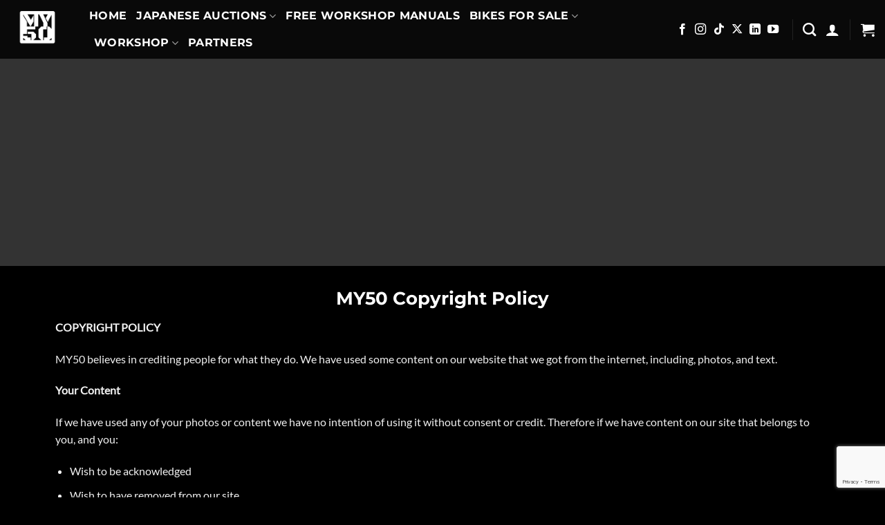

--- FILE ---
content_type: text/html; charset=utf-8
request_url: https://www.google.com/recaptcha/api2/anchor?ar=1&k=6Lf-4eknAAAAALwqDGQIZuuy5wU6ikT-xDhses1y&co=aHR0cHM6Ly93d3cubXk1MC5jb206NDQz&hl=en&v=PoyoqOPhxBO7pBk68S4YbpHZ&size=invisible&anchor-ms=20000&execute-ms=30000&cb=yq8boyt7biet
body_size: 48550
content:
<!DOCTYPE HTML><html dir="ltr" lang="en"><head><meta http-equiv="Content-Type" content="text/html; charset=UTF-8">
<meta http-equiv="X-UA-Compatible" content="IE=edge">
<title>reCAPTCHA</title>
<style type="text/css">
/* cyrillic-ext */
@font-face {
  font-family: 'Roboto';
  font-style: normal;
  font-weight: 400;
  font-stretch: 100%;
  src: url(//fonts.gstatic.com/s/roboto/v48/KFO7CnqEu92Fr1ME7kSn66aGLdTylUAMa3GUBHMdazTgWw.woff2) format('woff2');
  unicode-range: U+0460-052F, U+1C80-1C8A, U+20B4, U+2DE0-2DFF, U+A640-A69F, U+FE2E-FE2F;
}
/* cyrillic */
@font-face {
  font-family: 'Roboto';
  font-style: normal;
  font-weight: 400;
  font-stretch: 100%;
  src: url(//fonts.gstatic.com/s/roboto/v48/KFO7CnqEu92Fr1ME7kSn66aGLdTylUAMa3iUBHMdazTgWw.woff2) format('woff2');
  unicode-range: U+0301, U+0400-045F, U+0490-0491, U+04B0-04B1, U+2116;
}
/* greek-ext */
@font-face {
  font-family: 'Roboto';
  font-style: normal;
  font-weight: 400;
  font-stretch: 100%;
  src: url(//fonts.gstatic.com/s/roboto/v48/KFO7CnqEu92Fr1ME7kSn66aGLdTylUAMa3CUBHMdazTgWw.woff2) format('woff2');
  unicode-range: U+1F00-1FFF;
}
/* greek */
@font-face {
  font-family: 'Roboto';
  font-style: normal;
  font-weight: 400;
  font-stretch: 100%;
  src: url(//fonts.gstatic.com/s/roboto/v48/KFO7CnqEu92Fr1ME7kSn66aGLdTylUAMa3-UBHMdazTgWw.woff2) format('woff2');
  unicode-range: U+0370-0377, U+037A-037F, U+0384-038A, U+038C, U+038E-03A1, U+03A3-03FF;
}
/* math */
@font-face {
  font-family: 'Roboto';
  font-style: normal;
  font-weight: 400;
  font-stretch: 100%;
  src: url(//fonts.gstatic.com/s/roboto/v48/KFO7CnqEu92Fr1ME7kSn66aGLdTylUAMawCUBHMdazTgWw.woff2) format('woff2');
  unicode-range: U+0302-0303, U+0305, U+0307-0308, U+0310, U+0312, U+0315, U+031A, U+0326-0327, U+032C, U+032F-0330, U+0332-0333, U+0338, U+033A, U+0346, U+034D, U+0391-03A1, U+03A3-03A9, U+03B1-03C9, U+03D1, U+03D5-03D6, U+03F0-03F1, U+03F4-03F5, U+2016-2017, U+2034-2038, U+203C, U+2040, U+2043, U+2047, U+2050, U+2057, U+205F, U+2070-2071, U+2074-208E, U+2090-209C, U+20D0-20DC, U+20E1, U+20E5-20EF, U+2100-2112, U+2114-2115, U+2117-2121, U+2123-214F, U+2190, U+2192, U+2194-21AE, U+21B0-21E5, U+21F1-21F2, U+21F4-2211, U+2213-2214, U+2216-22FF, U+2308-230B, U+2310, U+2319, U+231C-2321, U+2336-237A, U+237C, U+2395, U+239B-23B7, U+23D0, U+23DC-23E1, U+2474-2475, U+25AF, U+25B3, U+25B7, U+25BD, U+25C1, U+25CA, U+25CC, U+25FB, U+266D-266F, U+27C0-27FF, U+2900-2AFF, U+2B0E-2B11, U+2B30-2B4C, U+2BFE, U+3030, U+FF5B, U+FF5D, U+1D400-1D7FF, U+1EE00-1EEFF;
}
/* symbols */
@font-face {
  font-family: 'Roboto';
  font-style: normal;
  font-weight: 400;
  font-stretch: 100%;
  src: url(//fonts.gstatic.com/s/roboto/v48/KFO7CnqEu92Fr1ME7kSn66aGLdTylUAMaxKUBHMdazTgWw.woff2) format('woff2');
  unicode-range: U+0001-000C, U+000E-001F, U+007F-009F, U+20DD-20E0, U+20E2-20E4, U+2150-218F, U+2190, U+2192, U+2194-2199, U+21AF, U+21E6-21F0, U+21F3, U+2218-2219, U+2299, U+22C4-22C6, U+2300-243F, U+2440-244A, U+2460-24FF, U+25A0-27BF, U+2800-28FF, U+2921-2922, U+2981, U+29BF, U+29EB, U+2B00-2BFF, U+4DC0-4DFF, U+FFF9-FFFB, U+10140-1018E, U+10190-1019C, U+101A0, U+101D0-101FD, U+102E0-102FB, U+10E60-10E7E, U+1D2C0-1D2D3, U+1D2E0-1D37F, U+1F000-1F0FF, U+1F100-1F1AD, U+1F1E6-1F1FF, U+1F30D-1F30F, U+1F315, U+1F31C, U+1F31E, U+1F320-1F32C, U+1F336, U+1F378, U+1F37D, U+1F382, U+1F393-1F39F, U+1F3A7-1F3A8, U+1F3AC-1F3AF, U+1F3C2, U+1F3C4-1F3C6, U+1F3CA-1F3CE, U+1F3D4-1F3E0, U+1F3ED, U+1F3F1-1F3F3, U+1F3F5-1F3F7, U+1F408, U+1F415, U+1F41F, U+1F426, U+1F43F, U+1F441-1F442, U+1F444, U+1F446-1F449, U+1F44C-1F44E, U+1F453, U+1F46A, U+1F47D, U+1F4A3, U+1F4B0, U+1F4B3, U+1F4B9, U+1F4BB, U+1F4BF, U+1F4C8-1F4CB, U+1F4D6, U+1F4DA, U+1F4DF, U+1F4E3-1F4E6, U+1F4EA-1F4ED, U+1F4F7, U+1F4F9-1F4FB, U+1F4FD-1F4FE, U+1F503, U+1F507-1F50B, U+1F50D, U+1F512-1F513, U+1F53E-1F54A, U+1F54F-1F5FA, U+1F610, U+1F650-1F67F, U+1F687, U+1F68D, U+1F691, U+1F694, U+1F698, U+1F6AD, U+1F6B2, U+1F6B9-1F6BA, U+1F6BC, U+1F6C6-1F6CF, U+1F6D3-1F6D7, U+1F6E0-1F6EA, U+1F6F0-1F6F3, U+1F6F7-1F6FC, U+1F700-1F7FF, U+1F800-1F80B, U+1F810-1F847, U+1F850-1F859, U+1F860-1F887, U+1F890-1F8AD, U+1F8B0-1F8BB, U+1F8C0-1F8C1, U+1F900-1F90B, U+1F93B, U+1F946, U+1F984, U+1F996, U+1F9E9, U+1FA00-1FA6F, U+1FA70-1FA7C, U+1FA80-1FA89, U+1FA8F-1FAC6, U+1FACE-1FADC, U+1FADF-1FAE9, U+1FAF0-1FAF8, U+1FB00-1FBFF;
}
/* vietnamese */
@font-face {
  font-family: 'Roboto';
  font-style: normal;
  font-weight: 400;
  font-stretch: 100%;
  src: url(//fonts.gstatic.com/s/roboto/v48/KFO7CnqEu92Fr1ME7kSn66aGLdTylUAMa3OUBHMdazTgWw.woff2) format('woff2');
  unicode-range: U+0102-0103, U+0110-0111, U+0128-0129, U+0168-0169, U+01A0-01A1, U+01AF-01B0, U+0300-0301, U+0303-0304, U+0308-0309, U+0323, U+0329, U+1EA0-1EF9, U+20AB;
}
/* latin-ext */
@font-face {
  font-family: 'Roboto';
  font-style: normal;
  font-weight: 400;
  font-stretch: 100%;
  src: url(//fonts.gstatic.com/s/roboto/v48/KFO7CnqEu92Fr1ME7kSn66aGLdTylUAMa3KUBHMdazTgWw.woff2) format('woff2');
  unicode-range: U+0100-02BA, U+02BD-02C5, U+02C7-02CC, U+02CE-02D7, U+02DD-02FF, U+0304, U+0308, U+0329, U+1D00-1DBF, U+1E00-1E9F, U+1EF2-1EFF, U+2020, U+20A0-20AB, U+20AD-20C0, U+2113, U+2C60-2C7F, U+A720-A7FF;
}
/* latin */
@font-face {
  font-family: 'Roboto';
  font-style: normal;
  font-weight: 400;
  font-stretch: 100%;
  src: url(//fonts.gstatic.com/s/roboto/v48/KFO7CnqEu92Fr1ME7kSn66aGLdTylUAMa3yUBHMdazQ.woff2) format('woff2');
  unicode-range: U+0000-00FF, U+0131, U+0152-0153, U+02BB-02BC, U+02C6, U+02DA, U+02DC, U+0304, U+0308, U+0329, U+2000-206F, U+20AC, U+2122, U+2191, U+2193, U+2212, U+2215, U+FEFF, U+FFFD;
}
/* cyrillic-ext */
@font-face {
  font-family: 'Roboto';
  font-style: normal;
  font-weight: 500;
  font-stretch: 100%;
  src: url(//fonts.gstatic.com/s/roboto/v48/KFO7CnqEu92Fr1ME7kSn66aGLdTylUAMa3GUBHMdazTgWw.woff2) format('woff2');
  unicode-range: U+0460-052F, U+1C80-1C8A, U+20B4, U+2DE0-2DFF, U+A640-A69F, U+FE2E-FE2F;
}
/* cyrillic */
@font-face {
  font-family: 'Roboto';
  font-style: normal;
  font-weight: 500;
  font-stretch: 100%;
  src: url(//fonts.gstatic.com/s/roboto/v48/KFO7CnqEu92Fr1ME7kSn66aGLdTylUAMa3iUBHMdazTgWw.woff2) format('woff2');
  unicode-range: U+0301, U+0400-045F, U+0490-0491, U+04B0-04B1, U+2116;
}
/* greek-ext */
@font-face {
  font-family: 'Roboto';
  font-style: normal;
  font-weight: 500;
  font-stretch: 100%;
  src: url(//fonts.gstatic.com/s/roboto/v48/KFO7CnqEu92Fr1ME7kSn66aGLdTylUAMa3CUBHMdazTgWw.woff2) format('woff2');
  unicode-range: U+1F00-1FFF;
}
/* greek */
@font-face {
  font-family: 'Roboto';
  font-style: normal;
  font-weight: 500;
  font-stretch: 100%;
  src: url(//fonts.gstatic.com/s/roboto/v48/KFO7CnqEu92Fr1ME7kSn66aGLdTylUAMa3-UBHMdazTgWw.woff2) format('woff2');
  unicode-range: U+0370-0377, U+037A-037F, U+0384-038A, U+038C, U+038E-03A1, U+03A3-03FF;
}
/* math */
@font-face {
  font-family: 'Roboto';
  font-style: normal;
  font-weight: 500;
  font-stretch: 100%;
  src: url(//fonts.gstatic.com/s/roboto/v48/KFO7CnqEu92Fr1ME7kSn66aGLdTylUAMawCUBHMdazTgWw.woff2) format('woff2');
  unicode-range: U+0302-0303, U+0305, U+0307-0308, U+0310, U+0312, U+0315, U+031A, U+0326-0327, U+032C, U+032F-0330, U+0332-0333, U+0338, U+033A, U+0346, U+034D, U+0391-03A1, U+03A3-03A9, U+03B1-03C9, U+03D1, U+03D5-03D6, U+03F0-03F1, U+03F4-03F5, U+2016-2017, U+2034-2038, U+203C, U+2040, U+2043, U+2047, U+2050, U+2057, U+205F, U+2070-2071, U+2074-208E, U+2090-209C, U+20D0-20DC, U+20E1, U+20E5-20EF, U+2100-2112, U+2114-2115, U+2117-2121, U+2123-214F, U+2190, U+2192, U+2194-21AE, U+21B0-21E5, U+21F1-21F2, U+21F4-2211, U+2213-2214, U+2216-22FF, U+2308-230B, U+2310, U+2319, U+231C-2321, U+2336-237A, U+237C, U+2395, U+239B-23B7, U+23D0, U+23DC-23E1, U+2474-2475, U+25AF, U+25B3, U+25B7, U+25BD, U+25C1, U+25CA, U+25CC, U+25FB, U+266D-266F, U+27C0-27FF, U+2900-2AFF, U+2B0E-2B11, U+2B30-2B4C, U+2BFE, U+3030, U+FF5B, U+FF5D, U+1D400-1D7FF, U+1EE00-1EEFF;
}
/* symbols */
@font-face {
  font-family: 'Roboto';
  font-style: normal;
  font-weight: 500;
  font-stretch: 100%;
  src: url(//fonts.gstatic.com/s/roboto/v48/KFO7CnqEu92Fr1ME7kSn66aGLdTylUAMaxKUBHMdazTgWw.woff2) format('woff2');
  unicode-range: U+0001-000C, U+000E-001F, U+007F-009F, U+20DD-20E0, U+20E2-20E4, U+2150-218F, U+2190, U+2192, U+2194-2199, U+21AF, U+21E6-21F0, U+21F3, U+2218-2219, U+2299, U+22C4-22C6, U+2300-243F, U+2440-244A, U+2460-24FF, U+25A0-27BF, U+2800-28FF, U+2921-2922, U+2981, U+29BF, U+29EB, U+2B00-2BFF, U+4DC0-4DFF, U+FFF9-FFFB, U+10140-1018E, U+10190-1019C, U+101A0, U+101D0-101FD, U+102E0-102FB, U+10E60-10E7E, U+1D2C0-1D2D3, U+1D2E0-1D37F, U+1F000-1F0FF, U+1F100-1F1AD, U+1F1E6-1F1FF, U+1F30D-1F30F, U+1F315, U+1F31C, U+1F31E, U+1F320-1F32C, U+1F336, U+1F378, U+1F37D, U+1F382, U+1F393-1F39F, U+1F3A7-1F3A8, U+1F3AC-1F3AF, U+1F3C2, U+1F3C4-1F3C6, U+1F3CA-1F3CE, U+1F3D4-1F3E0, U+1F3ED, U+1F3F1-1F3F3, U+1F3F5-1F3F7, U+1F408, U+1F415, U+1F41F, U+1F426, U+1F43F, U+1F441-1F442, U+1F444, U+1F446-1F449, U+1F44C-1F44E, U+1F453, U+1F46A, U+1F47D, U+1F4A3, U+1F4B0, U+1F4B3, U+1F4B9, U+1F4BB, U+1F4BF, U+1F4C8-1F4CB, U+1F4D6, U+1F4DA, U+1F4DF, U+1F4E3-1F4E6, U+1F4EA-1F4ED, U+1F4F7, U+1F4F9-1F4FB, U+1F4FD-1F4FE, U+1F503, U+1F507-1F50B, U+1F50D, U+1F512-1F513, U+1F53E-1F54A, U+1F54F-1F5FA, U+1F610, U+1F650-1F67F, U+1F687, U+1F68D, U+1F691, U+1F694, U+1F698, U+1F6AD, U+1F6B2, U+1F6B9-1F6BA, U+1F6BC, U+1F6C6-1F6CF, U+1F6D3-1F6D7, U+1F6E0-1F6EA, U+1F6F0-1F6F3, U+1F6F7-1F6FC, U+1F700-1F7FF, U+1F800-1F80B, U+1F810-1F847, U+1F850-1F859, U+1F860-1F887, U+1F890-1F8AD, U+1F8B0-1F8BB, U+1F8C0-1F8C1, U+1F900-1F90B, U+1F93B, U+1F946, U+1F984, U+1F996, U+1F9E9, U+1FA00-1FA6F, U+1FA70-1FA7C, U+1FA80-1FA89, U+1FA8F-1FAC6, U+1FACE-1FADC, U+1FADF-1FAE9, U+1FAF0-1FAF8, U+1FB00-1FBFF;
}
/* vietnamese */
@font-face {
  font-family: 'Roboto';
  font-style: normal;
  font-weight: 500;
  font-stretch: 100%;
  src: url(//fonts.gstatic.com/s/roboto/v48/KFO7CnqEu92Fr1ME7kSn66aGLdTylUAMa3OUBHMdazTgWw.woff2) format('woff2');
  unicode-range: U+0102-0103, U+0110-0111, U+0128-0129, U+0168-0169, U+01A0-01A1, U+01AF-01B0, U+0300-0301, U+0303-0304, U+0308-0309, U+0323, U+0329, U+1EA0-1EF9, U+20AB;
}
/* latin-ext */
@font-face {
  font-family: 'Roboto';
  font-style: normal;
  font-weight: 500;
  font-stretch: 100%;
  src: url(//fonts.gstatic.com/s/roboto/v48/KFO7CnqEu92Fr1ME7kSn66aGLdTylUAMa3KUBHMdazTgWw.woff2) format('woff2');
  unicode-range: U+0100-02BA, U+02BD-02C5, U+02C7-02CC, U+02CE-02D7, U+02DD-02FF, U+0304, U+0308, U+0329, U+1D00-1DBF, U+1E00-1E9F, U+1EF2-1EFF, U+2020, U+20A0-20AB, U+20AD-20C0, U+2113, U+2C60-2C7F, U+A720-A7FF;
}
/* latin */
@font-face {
  font-family: 'Roboto';
  font-style: normal;
  font-weight: 500;
  font-stretch: 100%;
  src: url(//fonts.gstatic.com/s/roboto/v48/KFO7CnqEu92Fr1ME7kSn66aGLdTylUAMa3yUBHMdazQ.woff2) format('woff2');
  unicode-range: U+0000-00FF, U+0131, U+0152-0153, U+02BB-02BC, U+02C6, U+02DA, U+02DC, U+0304, U+0308, U+0329, U+2000-206F, U+20AC, U+2122, U+2191, U+2193, U+2212, U+2215, U+FEFF, U+FFFD;
}
/* cyrillic-ext */
@font-face {
  font-family: 'Roboto';
  font-style: normal;
  font-weight: 900;
  font-stretch: 100%;
  src: url(//fonts.gstatic.com/s/roboto/v48/KFO7CnqEu92Fr1ME7kSn66aGLdTylUAMa3GUBHMdazTgWw.woff2) format('woff2');
  unicode-range: U+0460-052F, U+1C80-1C8A, U+20B4, U+2DE0-2DFF, U+A640-A69F, U+FE2E-FE2F;
}
/* cyrillic */
@font-face {
  font-family: 'Roboto';
  font-style: normal;
  font-weight: 900;
  font-stretch: 100%;
  src: url(//fonts.gstatic.com/s/roboto/v48/KFO7CnqEu92Fr1ME7kSn66aGLdTylUAMa3iUBHMdazTgWw.woff2) format('woff2');
  unicode-range: U+0301, U+0400-045F, U+0490-0491, U+04B0-04B1, U+2116;
}
/* greek-ext */
@font-face {
  font-family: 'Roboto';
  font-style: normal;
  font-weight: 900;
  font-stretch: 100%;
  src: url(//fonts.gstatic.com/s/roboto/v48/KFO7CnqEu92Fr1ME7kSn66aGLdTylUAMa3CUBHMdazTgWw.woff2) format('woff2');
  unicode-range: U+1F00-1FFF;
}
/* greek */
@font-face {
  font-family: 'Roboto';
  font-style: normal;
  font-weight: 900;
  font-stretch: 100%;
  src: url(//fonts.gstatic.com/s/roboto/v48/KFO7CnqEu92Fr1ME7kSn66aGLdTylUAMa3-UBHMdazTgWw.woff2) format('woff2');
  unicode-range: U+0370-0377, U+037A-037F, U+0384-038A, U+038C, U+038E-03A1, U+03A3-03FF;
}
/* math */
@font-face {
  font-family: 'Roboto';
  font-style: normal;
  font-weight: 900;
  font-stretch: 100%;
  src: url(//fonts.gstatic.com/s/roboto/v48/KFO7CnqEu92Fr1ME7kSn66aGLdTylUAMawCUBHMdazTgWw.woff2) format('woff2');
  unicode-range: U+0302-0303, U+0305, U+0307-0308, U+0310, U+0312, U+0315, U+031A, U+0326-0327, U+032C, U+032F-0330, U+0332-0333, U+0338, U+033A, U+0346, U+034D, U+0391-03A1, U+03A3-03A9, U+03B1-03C9, U+03D1, U+03D5-03D6, U+03F0-03F1, U+03F4-03F5, U+2016-2017, U+2034-2038, U+203C, U+2040, U+2043, U+2047, U+2050, U+2057, U+205F, U+2070-2071, U+2074-208E, U+2090-209C, U+20D0-20DC, U+20E1, U+20E5-20EF, U+2100-2112, U+2114-2115, U+2117-2121, U+2123-214F, U+2190, U+2192, U+2194-21AE, U+21B0-21E5, U+21F1-21F2, U+21F4-2211, U+2213-2214, U+2216-22FF, U+2308-230B, U+2310, U+2319, U+231C-2321, U+2336-237A, U+237C, U+2395, U+239B-23B7, U+23D0, U+23DC-23E1, U+2474-2475, U+25AF, U+25B3, U+25B7, U+25BD, U+25C1, U+25CA, U+25CC, U+25FB, U+266D-266F, U+27C0-27FF, U+2900-2AFF, U+2B0E-2B11, U+2B30-2B4C, U+2BFE, U+3030, U+FF5B, U+FF5D, U+1D400-1D7FF, U+1EE00-1EEFF;
}
/* symbols */
@font-face {
  font-family: 'Roboto';
  font-style: normal;
  font-weight: 900;
  font-stretch: 100%;
  src: url(//fonts.gstatic.com/s/roboto/v48/KFO7CnqEu92Fr1ME7kSn66aGLdTylUAMaxKUBHMdazTgWw.woff2) format('woff2');
  unicode-range: U+0001-000C, U+000E-001F, U+007F-009F, U+20DD-20E0, U+20E2-20E4, U+2150-218F, U+2190, U+2192, U+2194-2199, U+21AF, U+21E6-21F0, U+21F3, U+2218-2219, U+2299, U+22C4-22C6, U+2300-243F, U+2440-244A, U+2460-24FF, U+25A0-27BF, U+2800-28FF, U+2921-2922, U+2981, U+29BF, U+29EB, U+2B00-2BFF, U+4DC0-4DFF, U+FFF9-FFFB, U+10140-1018E, U+10190-1019C, U+101A0, U+101D0-101FD, U+102E0-102FB, U+10E60-10E7E, U+1D2C0-1D2D3, U+1D2E0-1D37F, U+1F000-1F0FF, U+1F100-1F1AD, U+1F1E6-1F1FF, U+1F30D-1F30F, U+1F315, U+1F31C, U+1F31E, U+1F320-1F32C, U+1F336, U+1F378, U+1F37D, U+1F382, U+1F393-1F39F, U+1F3A7-1F3A8, U+1F3AC-1F3AF, U+1F3C2, U+1F3C4-1F3C6, U+1F3CA-1F3CE, U+1F3D4-1F3E0, U+1F3ED, U+1F3F1-1F3F3, U+1F3F5-1F3F7, U+1F408, U+1F415, U+1F41F, U+1F426, U+1F43F, U+1F441-1F442, U+1F444, U+1F446-1F449, U+1F44C-1F44E, U+1F453, U+1F46A, U+1F47D, U+1F4A3, U+1F4B0, U+1F4B3, U+1F4B9, U+1F4BB, U+1F4BF, U+1F4C8-1F4CB, U+1F4D6, U+1F4DA, U+1F4DF, U+1F4E3-1F4E6, U+1F4EA-1F4ED, U+1F4F7, U+1F4F9-1F4FB, U+1F4FD-1F4FE, U+1F503, U+1F507-1F50B, U+1F50D, U+1F512-1F513, U+1F53E-1F54A, U+1F54F-1F5FA, U+1F610, U+1F650-1F67F, U+1F687, U+1F68D, U+1F691, U+1F694, U+1F698, U+1F6AD, U+1F6B2, U+1F6B9-1F6BA, U+1F6BC, U+1F6C6-1F6CF, U+1F6D3-1F6D7, U+1F6E0-1F6EA, U+1F6F0-1F6F3, U+1F6F7-1F6FC, U+1F700-1F7FF, U+1F800-1F80B, U+1F810-1F847, U+1F850-1F859, U+1F860-1F887, U+1F890-1F8AD, U+1F8B0-1F8BB, U+1F8C0-1F8C1, U+1F900-1F90B, U+1F93B, U+1F946, U+1F984, U+1F996, U+1F9E9, U+1FA00-1FA6F, U+1FA70-1FA7C, U+1FA80-1FA89, U+1FA8F-1FAC6, U+1FACE-1FADC, U+1FADF-1FAE9, U+1FAF0-1FAF8, U+1FB00-1FBFF;
}
/* vietnamese */
@font-face {
  font-family: 'Roboto';
  font-style: normal;
  font-weight: 900;
  font-stretch: 100%;
  src: url(//fonts.gstatic.com/s/roboto/v48/KFO7CnqEu92Fr1ME7kSn66aGLdTylUAMa3OUBHMdazTgWw.woff2) format('woff2');
  unicode-range: U+0102-0103, U+0110-0111, U+0128-0129, U+0168-0169, U+01A0-01A1, U+01AF-01B0, U+0300-0301, U+0303-0304, U+0308-0309, U+0323, U+0329, U+1EA0-1EF9, U+20AB;
}
/* latin-ext */
@font-face {
  font-family: 'Roboto';
  font-style: normal;
  font-weight: 900;
  font-stretch: 100%;
  src: url(//fonts.gstatic.com/s/roboto/v48/KFO7CnqEu92Fr1ME7kSn66aGLdTylUAMa3KUBHMdazTgWw.woff2) format('woff2');
  unicode-range: U+0100-02BA, U+02BD-02C5, U+02C7-02CC, U+02CE-02D7, U+02DD-02FF, U+0304, U+0308, U+0329, U+1D00-1DBF, U+1E00-1E9F, U+1EF2-1EFF, U+2020, U+20A0-20AB, U+20AD-20C0, U+2113, U+2C60-2C7F, U+A720-A7FF;
}
/* latin */
@font-face {
  font-family: 'Roboto';
  font-style: normal;
  font-weight: 900;
  font-stretch: 100%;
  src: url(//fonts.gstatic.com/s/roboto/v48/KFO7CnqEu92Fr1ME7kSn66aGLdTylUAMa3yUBHMdazQ.woff2) format('woff2');
  unicode-range: U+0000-00FF, U+0131, U+0152-0153, U+02BB-02BC, U+02C6, U+02DA, U+02DC, U+0304, U+0308, U+0329, U+2000-206F, U+20AC, U+2122, U+2191, U+2193, U+2212, U+2215, U+FEFF, U+FFFD;
}

</style>
<link rel="stylesheet" type="text/css" href="https://www.gstatic.com/recaptcha/releases/PoyoqOPhxBO7pBk68S4YbpHZ/styles__ltr.css">
<script nonce="VHNjsCAExoa977sCksm_Vw" type="text/javascript">window['__recaptcha_api'] = 'https://www.google.com/recaptcha/api2/';</script>
<script type="text/javascript" src="https://www.gstatic.com/recaptcha/releases/PoyoqOPhxBO7pBk68S4YbpHZ/recaptcha__en.js" nonce="VHNjsCAExoa977sCksm_Vw">
      
    </script></head>
<body><div id="rc-anchor-alert" class="rc-anchor-alert"></div>
<input type="hidden" id="recaptcha-token" value="[base64]">
<script type="text/javascript" nonce="VHNjsCAExoa977sCksm_Vw">
      recaptcha.anchor.Main.init("[\x22ainput\x22,[\x22bgdata\x22,\x22\x22,\[base64]/[base64]/[base64]/bmV3IHJbeF0oY1swXSk6RT09Mj9uZXcgclt4XShjWzBdLGNbMV0pOkU9PTM/bmV3IHJbeF0oY1swXSxjWzFdLGNbMl0pOkU9PTQ/[base64]/[base64]/[base64]/[base64]/[base64]/[base64]/[base64]/[base64]\x22,\[base64]\\u003d\x22,\[base64]/[base64]/CqEPCscO2ecKbwr9aQzDDrcOYw6hbw58Ew67Cv8OvU8K5ZjtPTMKQw4PCpMOzwpEcasOZw5TClcK3Sn1HdcK+w5EbwqAtWsOPw4oMw7UkQcOEw7spwpNvBsOFwr8/[base64]/DnFpPw6fCq8KIeXvDmsO3JMKYwrcGwrbDonoOdB82K0/CrVx0KcO5wpMpw5Rmwpxmwo/CosObw4hQfE0aJcKgw5JBTsKEYcOPMzLDpks7w5PChVfDicK1SmHDsMOdwp7CplIFworCicK/a8Oiwq3DsnQYJDPCvsKVw6rCgsKOJidwWE0cRcKSwpvCkMKOw73Cm3nDkg/DuMKxw6/Dg3pRXMK8QcOwRkBRScOQwo4Qwpo5aHHDk8OuRgxkKMOmwqbCnAdZw5tAIkQXWmTCo2TCocKLw7HCt8OMGCPClcKBw6TDv8KeaQRFKWjCm8OoVnPCsBshwpJ1w5d1R13Dg8OGw61+PzViLsKfw7J/C8KYwp1/GXl4XjfDq1UlbcOdwp1XwrrClyjCjcO1wqdLdMK8SXJ/B0Ehw7TCvMOJRMKTw7nDnQ9jfVjDkEIowqlCw4nDln9eWD1swoLDtScXdWQTEcORNsOVw64fw6/[base64]/CsMO5WcOFfcKkVVBBwo9ewp7CgBYeccKEdX3Dm2/[base64]/CicKTw7bDoMKbwovCih0Xw51ew5zDpUPDisK3allbBEQ/w51oVMKdw7ZQUVzDo8K2wofDuG0JNMKEHcKsw4oPw51vKsKxGWzDlwYpU8O2wpBAwpkVam1GwrY2V3/Chx7DusOBw7ljHMKDdG/DmMOAw6bClT7CncOGw7PCtsO3aMOfLWXCu8KJw4DCriExeVXDt0bDlh3DlsKcTndcc8K3EMO7GHEkAh57wq91OirCq3MsW2F+fMOYdy3DjMOGwq7DgTYBK8OTS3nCmB/Cg8KqBVJ3wqZHD37CjUI7w5XDgjbDjMOTfn7Cr8Kew59jNcKsNsOwUTHClTkGw5nDn13CpsOnwq3Do8KnIWV+wrpdw7wbFsKYKcOgwrvDv31bw5/CtGwUwo/DsXzCimEgwqg/bcO6ccKQwo9jHRPDpRghAsKjAGTCnMKbw6xTwrBDwq99wojDosOKw6/CpWbChkFRCcKDR1pUOFfDm1oIwqvDngbDsMOrIQR6w4h7Hhxtw5vDlcK1O0LDjxY3R8OtAsKhIMKWRMOtwpd5wpvCr30rImXDsFbDtj3CvFlIE8KAwo5ZE8O/Jlsswr/Dg8K6NXV1bMOVCMKzwpfDrA/DkgAJHnh4wrXCt2DDl0/Du1BZC0pOw4bCt2HDlcOAw5wBw5B4eD1Qwq0PPTwrFcOzw7gRw7A1w5F2wq/DpMOPw7bDqSnDjT/CuMKmN1g1YlrCgsOewo/DrEjDsQtwYDXDq8KvGsKuw4ZgHcKYw5PDlsOnN8KLI8KEwrsgw5NcwqVRwqzCuhfCj1URV8OVw5xjw5AIJElNw5gvwrDDvsKCw6XDm2dKX8KCwoPClVdJwqzDkcOcecO6fHPChhXDsi7ChsKXehjDosOVMsO7wp9gTzZvWSHDj8KYTzDDtBgdHAsDeF7ClzLDjcK/PsKgPsK3T1HDhBrCthjDh1N5woYjGcOIRMOTwrnCmk8YZ27CusKiFBFfwqxSwogjw7sSawANw6sLH1bCvinCigd/w4DCosKCwpQawqLDpMOQRCk/WcKOK8O2wr1QEsOSw4J8Vnc6wrLDmDUQVsKFQ8KhFsKSwokHfsKgw4vCrCQWE0cORMKmO8KXw70IOErDtHI7J8O4wrbDk13DkiNSwobDkB3Cr8KYw7LDpkEYdkN9GcO2wqE/E8Krw7zDqcKPwojDs0chw5dTS1xpHcOOw5TCsXc8c8KiwqbClVB9FnvCkSgkacO5F8KaFxHDmcO5bsK9wpIQwqLDuBvDsCZUFC5aBVnDqcONE0vDvMK/PMKQDD5LaMOBw6RRHcOJw4NMw63ChTjChsKdNWDCngDDk33Dv8KqwodQYcKTw73DlMObNsOuw6rDlMOVw7Zdwo/[base64]/KUbDp3zCoMOlw4vDlcK9GgzCosOybMKkwqzDsjHDhMKQYMKXMGZdbV07J8OHwonCkVHCgcOyF8OkwobCqgvDlcOYwrEXwpwlw5dGPsOLAjLDqMKhw5/CoMOGw6oywqomBzvCjn4VaMOiw4HCk1rDrsOod8OcacKvw7Fawr7DnSfDsHNYQsKKUMOcLU16QcOud8Khw4E7HsOKBU/DjMKCwpDDicOUaDrDkEtQEsKxM33CjcOUw5kiw55bDwskfMK8NMKVw6fCk8OMw6vCiMO1w5HCjnHDuMK/w7BHFTzCkxDDpcK3a8KVw5/DiX4aw6jDry9WwrvDpFPDpVUhQsO4wqkOw7ZMw7jCucOzworCqHF9IT/[base64]/DswlIw7bDkyQiw5/[base64]/CjEPDgsO4w7RQwqBgw53DtFZ/MXhzw5tOfhzCtws4aC/Chz/CgEFnKhwDK1HCm8OEe8OadsOlwp7DrhzDncOEO8O6w51bW8O0TknCn8KNOmVSDsOEE2vDhsOTdQfCocKNw5/[base64]/[base64]/Cq8OqVcKIKVXDpWDDhW06wqJkw75HwojCiUjDnsKoVFTCh8OzAxLDpHTDoBgmwo3Cni8mw5w0wrTCnR4jwpAeN8KzPsKqw5nDoTsAwqbCp8OkcMOjwpR0w7Ajw5/CryYNYmrCt3TDrsKcw6bCln7DsXQ4WhEAE8OowoF0wofDucKZwpnDvUvCgzQQw5E3XMK4wp3Do8Kkw4DDqjlqwoR/GcK3wqvDncOBVXkzwrRoNsOUVMKQw54JTTbDunozw7LDisK2ZVdSeDTCt8ONOMOJwq/CiMKxPcKZwpoIH8K6JwXDuXDCqsKOTcOpw4bChMK/wpxySTo2wrsNWW3CkcOGw69WfnTDmDnDr8O+w5pNcA0pw7DDow8qwokUNw/DocKWw6fCpFMSw6t7woLDvy/DnT1Iw4TDqQnCn8KGw7ISZ8KwwoPDuHXClmrDiMKlw6ItX14Gw6UCwqkKWMOrHcORwovCqwbCqj/[base64]/[base64]/w5DDuWTDgcKzwqYSwrjDkj4kbTUXVcOuwqQCwpDCnsKebcONwqbCisKRwpfClsODDA4ALsOPA8KgU1s0NBnDsTYSwphKClzDuMO7H8O2b8OcwrErwrPCuWFEw5/[base64]/w4fCkm/CocORw50Xwo3ChAdxdMKPJMK8w77CpMOyLg3CgnZXw5XCi8O7wqhVw7HDn3bDgcKeZwIzFyQHWDsAWcKQwpLCnAVJdsOTw6AcJsKQSmbCrsOuwoDCrcOXwpAYEjgOCHUXfypuSsOKw4IlB0PCr8O3M8OYw5wfRVHDtinCm17CmsKrwobCh3h4fH46w51PBx3DvyN/wqsOGsKaw6nDvg7CmsOlw7J3wpTCq8KvUcK8bBbCrsOEw7bCmMOobMOrwqDChsKFw7FUwooowrUywofCm8KPwoo8w5LDjMOYwo3CiBgZK8OmVMKjHUXDvDQXw6XDsScww7TDi3R2wrsowrvCgRrDj05iJcKsw6taOsO+LcK/PsKvw6sJw7jCn0nCuMObChc0PyTCkmDClR5CwpJSccOnMWRwTcOzwrDCimZ7w7pSwqPCuCdjw7rDlDcRIT/ClMOzw58xe8O3wp3CtsOAwrAMI3PDtDwVQnorP8OQF2BZWwvCjMOCUzNua2RHw4LCg8OUwofCoMK5V30Sf8KVwpIhwoMEw4fDkMKkNhbDvENFXcODViHCjMKdOwPDrsOIOMKew6NXwprDlxLDmnLCkh3ClWbCnkfDpcK6BhEWw4tnw64AUMKXaMKJZyxVJwnCoA/Dig3DinDDilDDpMKRwpNqwr/DuMKTEWvDnjPCicKwJC3Cn0DDsMOuwqsVHMOCFXFhwoDCvWfDpk/DhsKQRcKiwrLDhTBFc0fCvXDDoFrCqnZTfTDCnsOzwo4Rw43DqsKmfQjCmgJeLk/[base64]/w6ENf3rDg8O3wrvDvR3DqMOXccODw74jDh5aOhXDsWNXwqHCoMO+Bz7DmMKDGBdkG8Ogw7jDjMKAwq/ChTbCgcKQJ03CoMKew4RSwoPCoA7CgsOuIsO/w5QaIW8/woPCrUtqcQzCk18BYjYow4w/w6XDp8Oxw6MnKB0YJhc/wpHDgVvCi2Q0PcKOADLCm8KqRSLDnzPDhMKweRxgW8KGw5HDgkVuwqjCmMOJfcOZw7nCqsOCw7JGw7jDt8K/QTHDoWFSwq/CuMOGw4wdIljDh8OAJ8K4w7McGMOdw6bCqsKXw6HCqMOBE8OewprDn8KjUQAYFDRgFlQiwoMTchhmJH41IMKnL8OuAHDDr8OvOTsiw5LDuh/CssKHGMOcHsOswqDCsjo4TTZMw41LH8Kww6oDG8OVw7vDumbCiwA9w57Dr2BYw5FoGXxMwpXCvsO3N3/[base64]/CpkTDhVjChycgFDE/dl4ywqjCs8K2wpYcw67CvcOmdljDpsOMexXCskvDtwDDvmR8wr82w7DCkBRtwoDCh0VKNHrCrHVKSVPCqxQ5w43DqsOCDMOzw5XCrMKzAsOvJMKtw6pow69LwqnCgWPCiSoIwq7CsA9LwrrClwXDmcOkGcOVZic1B8K5OxcFw5zCnsO6w44Ad8KgAjHConnDkB/CpsK9LQxqX8O1w6fCpiPCkMKiworDkVoQdXnCsMORw5XCucOJwp7CqC1OwqzDvcORwrUQw4sPw4FWRkkkwpnDlsKOJ13CosOWBW7DlgDDsMKwHEJDw5odwrJ3wpJ/w4bDmwA5w58HLcKtw7EJwqDDnQN2HsOQwrDDmsK/AsORSFdsbVwxSQLCqcOlTsObHsOZw70PTsKzN8OxXcObCMKJwpbDoj7DkQEvTSTCscKwaRzDvMOvw4fCrsOTcgDDoMOJLzZEdgvDgmlGwq7CqMK9a8OBasO5w6/[base64]/csK/w4TDoGk6w5Q7UcOMGFTClQtDw6spPmRrw5PCsU5/[base64]/ChGMeSMOpwpHCr8OwAwZKw6oJwr3CiQsgO27CvwoXwqtgwrN7VB8+O8OWwojCp8KLwr9iw6PDj8OIAn7CpsOdwpMbw4fClWHDmsKdJjrDgMKow59DwqU+wpjCosOtwpo1wr3DrR7DnMOUw5RpPjbDqcKAZWTDkW0Ma1zCr8O3KsK+GMOgw5RmIcKhw5xqXEx4IQ/[base64]/[base64]/DosKaN8OWesOdwplUAMOoXMOVSE3Cj8Kjw5jDvTjCtsKYwqgUwr/ChsK4wofCqilJwq3DgsO0P8OWQMOqBsOYGsO1wrJ8wrHCv8Oowp3CiMO7w5nDv8OLaMKCw4oiw50uGcKKw7IOwoPDjAJfQVZXw4NewqRXUgRzRcOAwrPCpcKYw57DlwPDugQ0CsOZJ8OcS8Otw5bChcOeWE3DvG5lHjvDpsKzCMOwOWYWeMOoR2/DlsOQHsK1wrnCsMO3PsKHw7fCumfDjSbChVvCjcO7w7LDvMKIFVIUJVVCChPCmcOGw7TCrcKKwpbDhMObW8KvOjl3XyIfwrocVMOtBibDq8Kvwqcqw4rCm0MHwqLCqsKzwrXCqybDkMK5w4DDkMOvwqBswoF/EMKnwq3DlsK3E8O/LcKlwrnCvsOSAn/CnizDqGvCtsOnw7ddPxlzRcOxw78uFMKWw6/DgcOgVG/DmcKRUMKSwoHDrcOCFsK4Bx0qZgXCqsOBesKjQ2JZw4DChiECLcO0DDt+wpTDicOKQH7CgMKDw4pAEcKoQcOMwqB2w6lAQ8OAw7YcNwh3bwV0cXnCjcKyIsKvNkHDnsO8McOFZEICw4zCgMKCGsO5PjLCqMOawoUUUsK/[base64]/Ds3LDq8ONwqsFI8KPw5Mrw4/[base64]/[base64]/CpDfDssKJFcOyw68kw5ghV8OAaW9wwp5QVAsJwqXDm8OUWsKKBjPCuGPCrcONw7PCoBYEw4TDuC/[base64]/JMONwoxIwpLDocKqVcKHwrnCjx19TSzDqj/CmMOGPsKjCsOEFgRPw7Uzw73DoGcIworDkGJvSMOXYULCqsOxDsKLeSdvKMO4woMjw7Qcw6fCnzLDmAR7w7woSmLCrMOawpLDs8O1wo4ZQgQmwrpewqzDiMKMw5Y9w7YtwpfCs0U7w6hnw51Gw4xjw6Vow5nCq8OhNVPCuVlTwr5idgM2wpbCjMOWN8KLLH/DvcKie8KSwqbDqsOnB8KNw6fDksODwo1/w701LsKrw4krwpASHU9SQH5tNsKYbFrDssK4dsOmNsKjw6EUwrZyRAQLe8OQwo7CijoLP8Knw4LCrsOMw7jDoSA2wr3CsEtPwoIJw51awqjDo8O0wrUeQsKxJQ0UZwPCvws0w5dGAGNqwobCvMKzw5bCsFMfw5LDv8OkED/Cv8O8w73CucO8wofCpCnDj8KxTMOFK8KXwqzCnsKww5rCn8KMw73CrsKdw4IYRh5Bwq3DikrDsDxZRMORWcKvwqTDisOkw401w4HChsKpwp1cb3VNFSNBwrFXw4bDnsOoSsKxMknCvsKwwp/DpMOlI8OWUcObKsKVQMKhei3DgR3DoS/DtlfCgMO3ZRTDr3rDk8KLw7cAwqrDoRNcwqfDjsOzR8KJOmxCUlALw51lTMKjwobDrWJ7AcKiwpkLw5I8FTbCoQxcU0ATGGXChEgUfBDDpnPDrh5cw6nDq0VHw6DCr8KoW0Nxwp3ClMKlwoJMw6lhwqdLU8O5wqrClyzDmWrClHFfw4/Djm7DkMKDwqoVwrxvcsK9wq3CicOkwppywptdw5nDmhPDghpVGmnCksOOw5TCjcKbLcKbw77DvH/[base64]/Cl0PDv3XDrAfCtMKVw48/w6YeK3w9GsKVwqHCkSPCgMOowqXComVjJWAAeCbDmRBmw5jDq3d5woVTdFLCjsKGwrvDqMOgQybCrTfChcOWTMOYEjgIwprDlMO4wrrCnkkwO8OUIMOxwovCulPCiX/DjUPCgWzChS8lUsKRHAZIAxBtw4lafMKPw4sddsO8MAl8XFTDrD7CisKEHw/CkSA/[base64]/[base64]/CkHHClcK4wokGJWslwrNGw5VqDcO7d8K+w7AfSy9jXxfDl8OxWsOVJcKcOMOJw5wYwokbwobCiMKHw5YQLUbCkMKIwpU1OWvDqcOuw5bCjcOTw459wqRrdG/Dvk/[base64]/UFXDqsKjD8K6woTCkEAiHUPDhCbCk8Odw69DZcOdCcKQw6x0w6AINk/CucOfYsKHFlgFw4nDpAkZw4pAejvCmhpEw4xEwplDw54jSjLCrwLCi8OXwqXCscOpw7PDs2PClcORw49zw4lfw6YlV8KXS8OtfcK+WCLCusOPw7/DqS/[base64]/Cm8KJwpHCvMOHw4MXwrfCqA05X05ew53DpcKZAgk9GMK7wqVedkbCpcKzEULCokxiwpcKwqNlw7dOECsQw6/[base64]/CgcOjw6ljwqE8w5DDtUrCnMOSw7HCgUzDgMK/OgQewpsOw6JNesKswoA9V8K4w4/DiwTDvHjDoTYKwolAworDvBjDt8KXbMOIwofCmsKQw7c7ABvDkCAYwoVcwr11wqhPwr1bCcKqNRvClsOOw6HClMKqDEBmwqEXaClbw63Dgk3CnnQXT8OWTn/Dj3vCnMOLwrLCqhANw6XDvMKQw5cGPMK3wqnCkE/DoFzDkg1iwqHDsmrDrn4EH8OVG8K1wpXCpiTDgCLDpsKLwooNwr58LMOTw50ew4gDZcK1wqcVBsOBVURTK8O5BsOWWABCw74IwrjCv8OOwodDwrTCqhnDgCxoTzjCpTHDhMK4w4FwwqfCjTzCjh04woTCp8KhwqrCrDQ/[base64]/Dr8KWw5lqAjhJw7VFw7bDj8K5wopDwqjCkX0IwpbCnMKKLAd0wpNhw5Eow5ITwowAAcOuw5V1e24PP0rDtWY+H1UEw4DCi01aVkHDjTjDrsK/RsOGH1DCo0JQKcK1wpnCqTM2w5PCvirDtMOCVcKhdlAbRsKEwpYMw78HSMORQMO0F3bDq8K/YHs1wrjCuz1cGsO0w53CqcO3w77DiMKEw7R9w54zwqJzw7ZxwojClmZzwrBTEB/DtcO0a8Ouwotnw5jDqSRaw5xew4jDk1nDsx/CqMKCwpN5O8OrI8KxRDHCpMKaecKbw5NPw4zClz9iwqwHAmvDvg58w44gOx1lYWnCrsKJwozDjMOxWiJ7wrLCqUc/ZcO/[base64]/CkMOuKR5JVDseFcO+VcOxRXYjCsOrw7zCpHA0wpc4BXjDjnEBw6PCnmDDhsKGJ0Few4bCmWFiw6XCpQAZZHrDgw3CkRTCqsKKwp/[base64]/DqMKKKELCrMKMwqE+d2B6C8K+YH1kw6cIe8K4wpXDuMOBEsKFw43CksONwrbCnzBfwoRxw4Rcw6zCjMOBb1LCslnCo8KORzMNwoRzw5VZN8K+XQo4wp3Cl8Odw58MIyoIb8KNYcKCVsKHSDoUwrhgw4VddcKGUMO+LcOnJcOXw7Zbw7fCq8Kbw5/[base64]/[base64]/DqStaLV7Cq8KAZ8OgCAIAw4DCk23DvnpAwr5cwqLCkMOXUGlSJlQOa8OZWMO5S8Kfw4bCnMOmwpoBwrcfeGLCu8OrKwMZwrrDm8KoTSUrRsK1BXLCpmgPwoQcPsO5w40Ow682Pyd0JwBkwrRXFcKUw6rDhzASYBTCtcKIaRXCksOEw5dyOzQrPn/DkmHClsKVwp7DkcKoJMKow7JTw7rDiMK3M8OyLcKwPRwzw5d6BMKawqlJw6XDlWbCkMObZMKTwovDgTvDiTnCj8OcQHJUwpQkXxzDrk7ChBbCisKMLg80wr/DoU7CssKFw7bDm8KNCCoOdcOBworCqgrDlMKmLU9Zw7g+wqPDmnjDsR96UMOkw6nCs8OqBl3DucKyTTHCr8OnXiLCncOUR1nCr1kfGsKIacOCwrTCjcKEwqTClFbDpMKHwp9xQMO7woxtwpzClWDCqhbDgsKLOS3CvxvCksOgBE3DosOQw4/CvH1oC8OaWAHDpsKiRsOresKew408wqZqwoPDlcKVwprDlMKpwr0nwpjCvcO2wrfDtU/DnFh0KCNMQRhzw6Z8JcOLwo97wqzDiXcDL1nCiHYkwqsfwrBNw6bChj3Ci2gIw7XCqmU/wqXDkiXDnzcZwqlbw78/w6YMQFjCqsKqXsK5wrrDqsOcw5l9w7ZpVixfdjJxB2LCh09DTMOHw73DiBQ9AxfDri8hXMKYw5XDucKkO8Osw4Qhw5Muwp3DlBpvwpMJPDw5DhdOE8KCEsOow6ohwpfDo8K5w7tXUMKow70dEcOTw492OR9awq1Ww7/Cu8ObCcOBwq3CuMOiw6PCl8Oeak81DDPCjiNxNcOdwofDqGvDiCDDmgXCtMO1wr1wISLDhU7Dt8K2OcOfw7kqw5Egw5HCjMOjwoJHcDrCpRFpbAU/wpbDvcKbJcOQw4TCvSEKwrBSMmTDjcO8VsOMCcKEXMOSw7HCqGd2w6TChsK2w61vw5PCkRrDmMKqSsKlw61tw6fDiCHCh3sIdxTCoMOUw4FWFxzDpE/[base64]/CqcKkwqPDhGLCsALDnMOZC1rCg8OGA13DosK9w5MCwpHChjB9wrDCrALDhhrDscOrw5HDmUEjw6PDusK+wqnChkjCpcK3w4HCksOTM8K4bRUZNMKZWgx1I0MGw7olwp/DhVnCpyHDnsOrM1nDhQjCocKcVsKswpzCosOxw54Nw7DCugjCq38qdWQfw5rClB3DiMO7w4TCscKKKsO+w5I4ASsVwrMpBVV6CRVXAsOTKhDDvsOJRSAbwpI1w7bDmsK1fcKwdXzCqwhQwqkjM2vCllwWXMOywofDkWnCsntlRcOpWFlwwq/DrzgAwp0eTsKww6LCp8OEJcKZw6zCs0vDpUxEw6F3wrzCmsOwwq4/AcOfw5DDk8KxwpETGMKVSsKkKF/CvCbCscKIw6I3RMOVM8K/[base64]/CtsOawrYYw73DmsOYwqJtHBQUV8Omw6rCsBXDt3zDocO/[base64]/wrBWaEsfbjk1w4vDvMOWw6XCo8OEVWjDv0BjUcKHw48DUMOow6nCqTkUw6DCqMKuHCcZwoU5UMOQAsKGwoRIHh3Dsn5uQMOYIi7CqMKBCMOeQHbDuFvDrcO0PSNSw75RwpXCiynDgjTCgjHChcO5wqXChMK+NMOww51BNcOzw6BRwpVqVsOJPyjCkgwHwr7Do8OOw4/DlzjCm3DCswQeFcOoecO7DybDp8O4w6VNw4o3XxbCsC7Co8KWw6vCtcKAwrrCv8KVwo7CkCnDuTAsOC/[base64]/Di3Jre3/Ci8O/WHTCk15zw6HDjMKWUlLDmcOewpsNwqgEY8KoKsKxcWbChnfCqB4Kw5h+eXnCvsOKwo/CkcO3wqLCuMOyw6kQwoZowqjCqcKzwqTCocO/[base64]/Dqz/CusOxdsK9w6LDvFfDgwIdEjPCr3k2SHPDuBbDilDDrhHDnsKCw7VBwojChsOGwqwpw6IDciwgwoQBEcOzTMOKCcKBwrcuw4A/w5zCpzzDhMKxQMKLw5DCoMOhw4o5GTXCqGLCqcOewp/Coj8fMXpCwot9VMOPwqBmScO2wrxKwqFOYMOSNgdswrXDrsKGDMOmw6tVSR7CmQzCowTCvVctShfChFXDhcOVaXUGw5Jtw4/Ci117HTkHe8KbHT/Dg8O7YsOHwq1uRsOtw7Eyw5vDiMOHw49cw5xXw68vccK9w7URcV3DkHgBwoM0w4rDncO7JBQyVMO2ED3DhGnCkx9ECDUcwpVEwoXCgx/Dmy7Djn8pwonCqz/DhmxawpM2wp3CiRrDpMK5w6pkCUgCOcKfw5DCp8ORw5XDqMOAwoPCnkQnfsO8wr0jw73Dr8KCclJCwpDDmkUOZcKuw5/CgMOOIMK7woQzJcOJFMO0NzRnw7JbMcK2woTCrBLCmsKeH2YnbmFGwqrCtU11wqTDvUNPQcKBw7BORMOPwpnDgAjDlcKCwq3Dllw6MyTCtMKtEGnDqHVVCRHDmsOewq/DjsOzwrPCihjCsMK4JibCksKRwqQUw4jDnk5Dw4YcPcKjZcK3wrbDpsO/[base64]/Dv8O4wpkzOArCosKHIMObCsKFw7HCg8KrZRnCj3PCvcKnw70mwo1kw792Ixktewl6wrvCkxnCqzxlSBdFw4oudAUjHsOTZ31Tw7AHEyAOwpAEXcKkWsKfVSrDkXzDtMKJw7zDt13Ct8OQMw52PGbCisKiw4nDosK6YMO/IMORwrLCtn3DuMKGLGPCpsKuI8OiwrnDgMO9cgDCvAXDvWbDgMOyW8OrZMOzAsO1w40BTsOrwr3CrcKpRA/[base64]/CvsOEw6RgLsOYIRMQw47DsmPDoTbDnFohR8K+w40BfMKLwo4tw4HDg8OfFTvDmMKMeUHCuE/CncOvBsOGwpzDlEJKwrjCmcKiworDl8KmwrnDmUYHGsKjOUZFwq3Cr8KDwqbCsMORw5/[base64]/DvQzDqxRwOcO1CsKNaXzDrS3DtQUiOcK0wqjCn8Kjw7oeacOlWMOEwrvCtMKHDUXDqcOfwrE2wpEbw5XCssOlZkfCicKiOcOxw4zChsKbw7oLwqYkHCjDnsK6dFXCgg/CrEYoZGtxfsKQw6jCq0hCMVXDocKEMsOVJMO8BTY2UHIzFVDCs2rDi8Kyw5nCgsKIwr5Ew7XDhEfCigHCvDrDs8ONw4PDj8O7wr4xwrU7JCdXV1dUw6nCmUDDvg7CsCXCp8KuYg1jenpuwoINwoVtSMOGw7JuYGbCrcOiw4/CscOYZMKGWsOfw6nDiMKiw5/DjxnCq8O9w6jDjsKuD2AXwoDCiMO+w7zDhwRkwqrDhsKTw5XDkygOw4hBKsOtCGHCqsKfw7V6TsOcI0PDh0h6JWd0ZsKMwoZvIxXClWLCtg5VFApMWi/DlsOGwrjCmm7CoCsCTwU7woAqEFQdwrLCh8KTwoV2w7Vzw5rDjcK8wrcEw6gfwrzDoynCshjCpsK/[base64]/[base64]/DpSUBQMO/wqwbw5wxwo57wrk9BnfDjg7CmsK9BMOsw6IcaMKxwrXCjsObwpAGwqENVzUVwpbDoMOJBiZhTQ3ChsOFw5cHwpc6cWdaw4HCmsODw5fDoWzDnMK0wqELKcO2flRFMRtew4bDiUnCosOrB8OPwqYMwoJnw7EfCyLCin8qf2xNIkzCgS/CocOywp4fw5nCkMOKZ8OVw4V1w6jCiGrDqTPDphBeem9OVMO2FnxcwqfDrFk3NsKXw4hGRxvDkXNfwpVOw7J6cD/Csgxxw7nDtsKmw4YqAsKMw5oMYT3DiiJSIl1EwqLCh8KQcVdjw7rDp8K0worChcO4PcKKw7/Dr8OJw5Jzw4nCnMOxw4k8wq3CtMOzw7bChB9Dw7bCvRbDgcK+aEfCqxnDjhPCi2J7CsKoNWzDshBlw7how5hkwpjDm2A1wqxowqrDmMKnw4lawo/DicOrCyteNsKsecOpM8Kiwr7DgnnClybDhiE5w7PCinTDmFE9S8KMw6PDosKqwr3CgsOzw7/Cg8O/RsK5wrrDo3bDpBrDisO2fcOwasOVAB03w7PDimzDtcOLFsO4M8K+MzYJZ8OeXcOeRwfDjxwFTsKrw4bDgcOZw5fCgEAjw4g6w6wHw71Twq7CiyDDriwEw5fClUHCv8OuZwkhw55+w6QywoM3MMKNwpomGcKDwonCg8O1VMK5eC1cw7bCtsKiIwRBDX/CusKFw5nCjiDDuxvCvcKBNWjDqMODw7rChjcZUcOmwo06UV0lfcOBwr3DmE/DtXtNw5deesK8ERpzwr3CocOJd3tjSDTDjMOJTkLCh3HCjcK1S8KHeVsnw51PZsKkw7bCknVuCcOAFcKXI2LCtcO1wr5dw6nDriTDlMKUw7REbXVdw6XDkMKYwp82w61zMMO7cRtWw53DscK6GBzDkmjCtiB/Y8OSw5sLH8OgA3oow4LDqjhEcsOtf8KXwrHDtsOyM8KNw7HDnVTDssOVVGQldlMVdXbDkR/Dt8KbAsKzJsOuCkTDvWAAQCEXP8Orw40Yw7PDpgghIHptDsO7wo5MWHtuUS5Ew7F2wpcxAl9XAMKOw41Vwr8UbngmKF5FFDbCmMO5FnEgwp/[base64]/CpmrDmcO1wot2wrPDlsOfwogPNFfDuiYGwo4DC8KsZnwsSMKpwocJHsOXwq/DrMKSFF3CssKBw4LCuxrDqcKnw5fDhcOrwro3wrd6TUVLw4nCmCBtScKTw6jCvMKgQcOVw7TDj8KlwohRV1FlFcKjNcKYwpoVEMOIP8OqD8O3w4nDr0/Ch23DhMK/wrTCncKiwoZQfsOOwqLDuHUlWxLCqyc8w7sZwq0IwoLCiHfDtcO9wprDmWJVwr/Cl8OSBC/Cs8Ojw7BawqjCiDFxw7NLwpIHwrBFw4/DmcOofMODwo4Tw4B4NcKxWMOYaG/CoUHDmsOsVMKtc8O1wrsLw7ZzN8Ogw71jwrZ9w5EpLMKaw7TCnMO4XwgmwqQxw7/Dm8OSAMKIw7fCscKDw4RjwrHDpsKrw6rDqMO5D0w8w7Vpw4FEIk1Ewr1KecOIEsKawpVkwpxFwrHDrMKNwqAhd8KtwrzCsMKdAkfDt8KrTT9UwoNgI0TCm8OVCsOjwozDhsKkw7jDmz0ow5/[base64]/CrsKFd8KawqzCgnLDrggiIsK0eFXCjcKiwq1PwqnDvknDq0hcw5sgbzTDpsK2LMObw6HDvQVUZitYScKUUsKsIDfCu8OZO8KpwppBVcKlwo5OeMKpwrgPRmPCp8O4w4nCg8Oww7hkfS5NwqHDpHQsS1LCozpgwrtZwqbDrFhRwoEIIx50w7gawpTDt8KYw7/DvTI4wqp8SsOSw5k/C8Owwo/CpcKsYcO4w7A1UEc/[base64]/Cl8OzG8Kgw4fDmsKVT8KFHcO8CMOyNCjCrS/DmDxsw6DCuTdABXzCrcOAHcOtw5Z+wqMfb8O4wqLDmMKhIy3CqjFdw5nCtzbCmHkwwrJGw5rDkVUsQx0+w4LDgRQVwoTDncKVw4Yqwp8ww5TCu8KUVC57IjjDnjV0fsOEKsOedVXCjsORT0xew7/[base64]/Cuj16HlBTwrd6wp5AMXNiX0t5wogyw4xPw7XDvXoUI1LCm8Ksw4Fzw4UMwr3DjsKwwqLDj8KBScOIfi1fw5Jlwowmw5IZw58/wqXDkWbCskvCjsO5w6p7MGF+wqnDpMKPccOle0kYwqg0Eygka8ObRDccZcOUDMOEw6zDlsKNQEDCrcKgSTdvCWNiw7PCmQbDgFvDo3x0QsKGYwTCiWh2WsKbNsONPsOkw6fChMODImgKwr7CjcOEw45dXREMR27CkCVKw7/ChcKycH3CkUtkFBTDiE3DgcKDYSNsLwnDoGpvw64qw5/CmcKHwrnDtnjDqcKYMsKkw6HDiiV8wpTCpFnCum04DQrDuRBUw7AAAsOKwr42wo9Xw6s6w5IIwq1RMsKjwr8nw6rDvWYfFXHDiMKBY8O/M8OKw4khJMOUbi/CvgVvwpzCuA7DnlxIwrg3w6MrAhI2FhnDiR7DgMKSOMOjWEnDtcKYwpYwGRMPw5jCi8KxWgTDphlww77Dj8KIw4jCrsKLV8KdXkZ5QVdkwpwaw6Bvw49qwpPCjkbDp2/[base64]/[base64]/CiW/DiwEvwoUQb8K8w6LDtsOdwpDCuMOVC2bCnng+w7vCrsORAMODw4w+wq3Dq1LDmBDDqGfCqWNuWsOod1jCmi0rwonDiyU0w6pRw44xMnXDncO4FMOBXMKNUcObQMKOasKYfChSAMKiesOtU2cew7bCiC/Clm/CmhnCqE/Dk01cw6UMHsKOSmMrwoLDuQ5fB1zCoHcUwq/CkEnDn8Kuw4bCi0cOw5fCgy8WwpnDusOGw5/DisO3OjbCrcKSPGEnwr0Aw7V0wq/Dil3CkATDh2AVSsKkw5ctXsKMwqwMZVnDhMKTKSJkJsKkw7LDu0fClhgXFlddw4rCkMO4ecOcw6RKwolCwpUNw6U6aMKPw6/DrsOHciHDrsOnwozClMO+b17CscKQwqfCnXXCkW7DncOFGhIHXcOKw5BkwonCsVbDm8OwUMKJTQDCpXbDrsO3YMOEJhBSw64BSsKWwrI7NcKmDhYfw5jCscOlwpsAw7UyMT3Du1Mjw7nCncOEw7bDqcOcwpJeHjXCu8KMMC02wpPDk8OHGDASDcOjwp/[base64]/DrxHCs8OhA8Ohwrd0wpDCpsO+w6rDqho5PnPDqmo3wrHDqcKdYcKlwpHDiBXCvsKLwr/DvsKlO2LCqcOULmU+w5URKFLCusOvw43CscONK39+w6Bhw7nDjEIUw6E7ehTCjzs6w4nDgkzCgQTDl8KeGjfCrcOywqHDt8Kbw5c4WgsJw6xbCMOwdcOqKkPCv8KmwpTCqcO4DsONwrs/MMOlwoPCpMOow4ViD8KsccK3VwfCh8OPwrEswqsFwofDjX3CmMOMwqnCj1TDu8KLwq/Do8KRbMOzVwlpw4vChU0DcMKtw4zDq8Kfw4/DscKPCMK8woLDg8KWCsK4wr3Dr8KSw6DDqy8fWFIVw5vDoQXCtHhzw5s/O2tfwrEiNcOuwph/w5LDkcKQKMO7EFZOOF/CqcOtciRHTMO3wr8KJcKNw5jDtVVjeMK/[base64]/CscOuCiDDhsO0w4jCmXnCj8K0TMKrbcK1wrVpwrAswpXDljvCoTHChcKQw6JocGEqGMKXwpzCg0TDvcKrXyvDs3ptwr3DpcKdw5VCwrfCtsKQwqfDq0zCi21laTzChx8jUsKQbMOVwqA0V8KfWMKzFkEjw6vCmMOdZFXCrcK5wqI9f17DpsOIw6J0woxpDcOWA8KOPj/Cj3R+KcOcw7LDqBghY8ONOcKjwrMTbsKww6NXSS0/w6o/[base64]/CmUktNGrCrMKWI8K+w6tEw5rDqcKoQXPCqnrCuj/ClsKxw7jDlVBqAcOoasKzMcKTw5NEwq/Cmh7Du8K5woslA8K3MsKoRcKoccOkw49Nw6dowp91QsOiwr7ClsK6w5dPwojDsMO6w75IwpAdwrs/w7rDhVhOw48cw6XCssKgwpvCvhPCikvCui7DsB/DqcOpw53DlsKFwrEeIi0aMk9uVUXChgLDu8O3w63Dr8KcH8KUw71iGxDCvHJ9aAvDi0pIYsO0HcK+Lz7CvHrDsgbCt2TDhxfDtMKF\x22],null,[\x22conf\x22,null,\x226Lf-4eknAAAAALwqDGQIZuuy5wU6ikT-xDhses1y\x22,0,null,null,null,1,[21,125,63,73,95,87,41,43,42,83,102,105,109,121],[1017145,826],0,null,null,null,null,0,null,0,null,700,1,null,0,\[base64]/76lBhnEnQkZnOKMAhnM8xEZ\x22,0,0,null,null,1,null,0,0,null,null,null,0],\x22https://www.my50.com:443\x22,null,[3,1,1],null,null,null,1,3600,[\x22https://www.google.com/intl/en/policies/privacy/\x22,\x22https://www.google.com/intl/en/policies/terms/\x22],\x22gcUURmYK/FKHUZWzort2SLl9XqwXE+QmeebGtO+SWDU\\u003d\x22,1,0,null,1,1768993529185,0,0,[39,114],null,[116,252],\x22RC-DCuIeMgYidRwgA\x22,null,null,null,null,null,\x220dAFcWeA4fXR-MHZIFtI1NzvLB6KGWcz17ITdmcyqEWHN5iNQkv7vuGY8LkGchOYjJKYz74pmfTZpxfTdL2JetmAOiaEk4qZx4aw\x22,1769076329254]");
    </script></body></html>